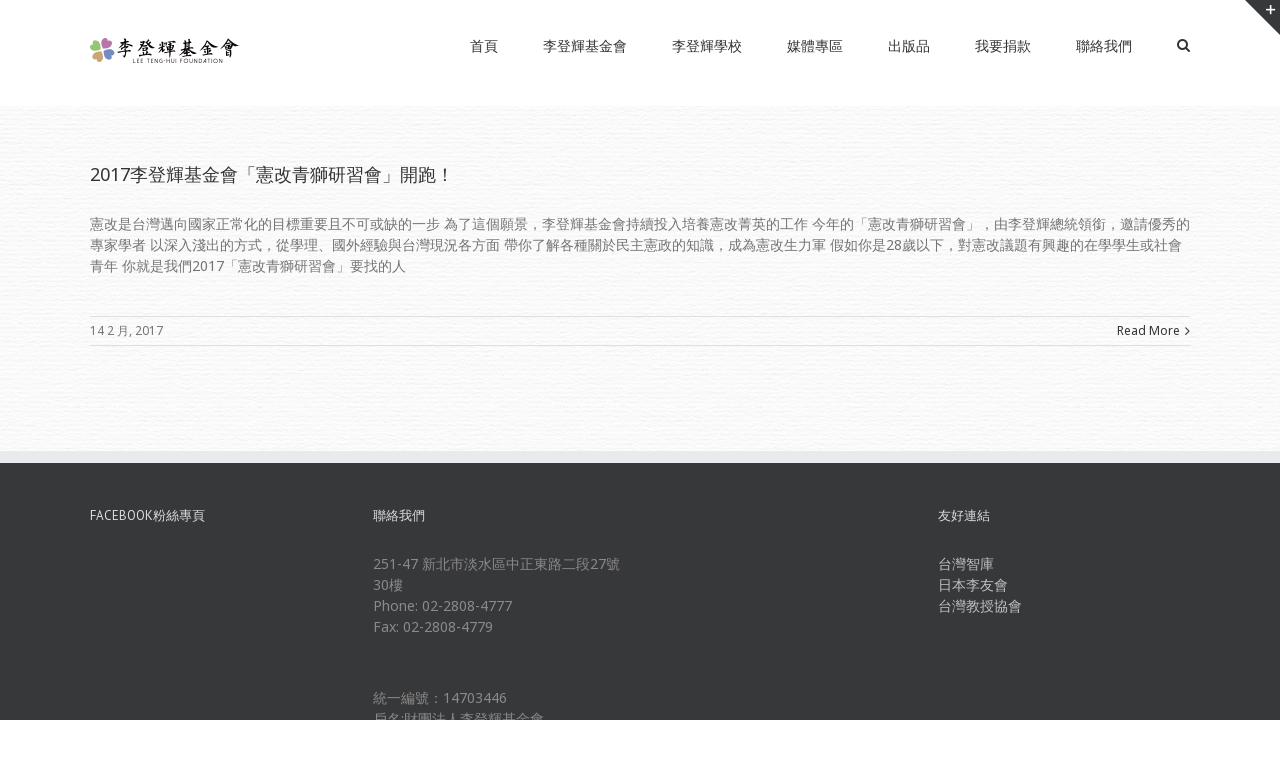

--- FILE ---
content_type: text/html; charset=UTF-8
request_url: https://presidentlee.tw/category/%E9%9D%92%E7%8D%85%E7%87%9F/
body_size: 46987
content:
<!DOCTYPE html>
<html class="" lang="zh-TW" prefix="og: http://ogp.me/ns# fb: http://ogp.me/ns/fb#">
<head>
	
	<meta http-equiv="Content-Type" content="text/html; charset=utf-8"/>

	
	<!--[if lte IE 8]>
	<script type="text/javascript" src="https://presidentlee.tw/main/content/themes/Avada4.0.3/assets/js/html5shiv.js"></script>
	<![endif]-->

	
	<meta name="viewport" content="width=device-width, initial-scale=1" />
	<title>青獅營 &#8211; 財團法人李登輝基金會</title>
						<script>
							/* You can add more configuration options to webfontloader by previously defining the WebFontConfig with your options */
							if ( typeof WebFontConfig === "undefined" ) {
								WebFontConfig = new Object();
							}
							WebFontConfig['google'] = {families: ['Noto+Sans:400', 'PT+Sans:400&subset=latin']};

							(function() {
								var wf = document.createElement( 'script' );
								wf.src = 'https://ajax.googleapis.com/ajax/libs/webfont/1.5.3/webfont.js';
								wf.type = 'text/javascript';
								wf.async = 'true';
								var s = document.getElementsByTagName( 'script' )[0];
								s.parentNode.insertBefore( wf, s );
							})();
						</script>
						<meta name='robots' content='max-image-preview:large' />
<link rel="alternate" type="application/rss+xml" title="訂閱《財團法人李登輝基金會》&raquo; 資訊提供" href="https://presidentlee.tw/feed/" />
<link rel="alternate" type="application/rss+xml" title="訂閱《財團法人李登輝基金會》&raquo; 留言的資訊提供" href="https://presidentlee.tw/comments/feed/" />
			<!-- For iPad Retina display -->
			<link rel="apple-touch-icon-precomposed" sizes="144x144" href="">
		<link rel="alternate" type="application/rss+xml" title="訂閱《財團法人李登輝基金會》&raquo; 分類〈青獅營〉的資訊提供" href="https://presidentlee.tw/category/%e9%9d%92%e7%8d%85%e7%87%9f/feed/" />
<script type="text/javascript">
window._wpemojiSettings = {"baseUrl":"https:\/\/s.w.org\/images\/core\/emoji\/14.0.0\/72x72\/","ext":".png","svgUrl":"https:\/\/s.w.org\/images\/core\/emoji\/14.0.0\/svg\/","svgExt":".svg","source":{"concatemoji":"https:\/\/presidentlee.tw\/main\/wp-includes\/js\/wp-emoji-release.min.js?ver=6.2.8"}};
/*! This file is auto-generated */
!function(e,a,t){var n,r,o,i=a.createElement("canvas"),p=i.getContext&&i.getContext("2d");function s(e,t){p.clearRect(0,0,i.width,i.height),p.fillText(e,0,0);e=i.toDataURL();return p.clearRect(0,0,i.width,i.height),p.fillText(t,0,0),e===i.toDataURL()}function c(e){var t=a.createElement("script");t.src=e,t.defer=t.type="text/javascript",a.getElementsByTagName("head")[0].appendChild(t)}for(o=Array("flag","emoji"),t.supports={everything:!0,everythingExceptFlag:!0},r=0;r<o.length;r++)t.supports[o[r]]=function(e){if(p&&p.fillText)switch(p.textBaseline="top",p.font="600 32px Arial",e){case"flag":return s("\ud83c\udff3\ufe0f\u200d\u26a7\ufe0f","\ud83c\udff3\ufe0f\u200b\u26a7\ufe0f")?!1:!s("\ud83c\uddfa\ud83c\uddf3","\ud83c\uddfa\u200b\ud83c\uddf3")&&!s("\ud83c\udff4\udb40\udc67\udb40\udc62\udb40\udc65\udb40\udc6e\udb40\udc67\udb40\udc7f","\ud83c\udff4\u200b\udb40\udc67\u200b\udb40\udc62\u200b\udb40\udc65\u200b\udb40\udc6e\u200b\udb40\udc67\u200b\udb40\udc7f");case"emoji":return!s("\ud83e\udef1\ud83c\udffb\u200d\ud83e\udef2\ud83c\udfff","\ud83e\udef1\ud83c\udffb\u200b\ud83e\udef2\ud83c\udfff")}return!1}(o[r]),t.supports.everything=t.supports.everything&&t.supports[o[r]],"flag"!==o[r]&&(t.supports.everythingExceptFlag=t.supports.everythingExceptFlag&&t.supports[o[r]]);t.supports.everythingExceptFlag=t.supports.everythingExceptFlag&&!t.supports.flag,t.DOMReady=!1,t.readyCallback=function(){t.DOMReady=!0},t.supports.everything||(n=function(){t.readyCallback()},a.addEventListener?(a.addEventListener("DOMContentLoaded",n,!1),e.addEventListener("load",n,!1)):(e.attachEvent("onload",n),a.attachEvent("onreadystatechange",function(){"complete"===a.readyState&&t.readyCallback()})),(e=t.source||{}).concatemoji?c(e.concatemoji):e.wpemoji&&e.twemoji&&(c(e.twemoji),c(e.wpemoji)))}(window,document,window._wpemojiSettings);
</script>
<style type="text/css">
img.wp-smiley,
img.emoji {
	display: inline !important;
	border: none !important;
	box-shadow: none !important;
	height: 1em !important;
	width: 1em !important;
	margin: 0 0.07em !important;
	vertical-align: -0.1em !important;
	background: none !important;
	padding: 0 !important;
}
</style>
	<link rel='stylesheet' id='wp-block-library-css' href='https://presidentlee.tw/main/wp-includes/css/dist/block-library/style.min.css?ver=6.2.8' type='text/css' media='all' />
<link rel='stylesheet' id='classic-theme-styles-css' href='https://presidentlee.tw/main/wp-includes/css/classic-themes.min.css?ver=6.2.8' type='text/css' media='all' />
<style id='global-styles-inline-css' type='text/css'>
body{--wp--preset--color--black: #000000;--wp--preset--color--cyan-bluish-gray: #abb8c3;--wp--preset--color--white: #ffffff;--wp--preset--color--pale-pink: #f78da7;--wp--preset--color--vivid-red: #cf2e2e;--wp--preset--color--luminous-vivid-orange: #ff6900;--wp--preset--color--luminous-vivid-amber: #fcb900;--wp--preset--color--light-green-cyan: #7bdcb5;--wp--preset--color--vivid-green-cyan: #00d084;--wp--preset--color--pale-cyan-blue: #8ed1fc;--wp--preset--color--vivid-cyan-blue: #0693e3;--wp--preset--color--vivid-purple: #9b51e0;--wp--preset--gradient--vivid-cyan-blue-to-vivid-purple: linear-gradient(135deg,rgba(6,147,227,1) 0%,rgb(155,81,224) 100%);--wp--preset--gradient--light-green-cyan-to-vivid-green-cyan: linear-gradient(135deg,rgb(122,220,180) 0%,rgb(0,208,130) 100%);--wp--preset--gradient--luminous-vivid-amber-to-luminous-vivid-orange: linear-gradient(135deg,rgba(252,185,0,1) 0%,rgba(255,105,0,1) 100%);--wp--preset--gradient--luminous-vivid-orange-to-vivid-red: linear-gradient(135deg,rgba(255,105,0,1) 0%,rgb(207,46,46) 100%);--wp--preset--gradient--very-light-gray-to-cyan-bluish-gray: linear-gradient(135deg,rgb(238,238,238) 0%,rgb(169,184,195) 100%);--wp--preset--gradient--cool-to-warm-spectrum: linear-gradient(135deg,rgb(74,234,220) 0%,rgb(151,120,209) 20%,rgb(207,42,186) 40%,rgb(238,44,130) 60%,rgb(251,105,98) 80%,rgb(254,248,76) 100%);--wp--preset--gradient--blush-light-purple: linear-gradient(135deg,rgb(255,206,236) 0%,rgb(152,150,240) 100%);--wp--preset--gradient--blush-bordeaux: linear-gradient(135deg,rgb(254,205,165) 0%,rgb(254,45,45) 50%,rgb(107,0,62) 100%);--wp--preset--gradient--luminous-dusk: linear-gradient(135deg,rgb(255,203,112) 0%,rgb(199,81,192) 50%,rgb(65,88,208) 100%);--wp--preset--gradient--pale-ocean: linear-gradient(135deg,rgb(255,245,203) 0%,rgb(182,227,212) 50%,rgb(51,167,181) 100%);--wp--preset--gradient--electric-grass: linear-gradient(135deg,rgb(202,248,128) 0%,rgb(113,206,126) 100%);--wp--preset--gradient--midnight: linear-gradient(135deg,rgb(2,3,129) 0%,rgb(40,116,252) 100%);--wp--preset--duotone--dark-grayscale: url('#wp-duotone-dark-grayscale');--wp--preset--duotone--grayscale: url('#wp-duotone-grayscale');--wp--preset--duotone--purple-yellow: url('#wp-duotone-purple-yellow');--wp--preset--duotone--blue-red: url('#wp-duotone-blue-red');--wp--preset--duotone--midnight: url('#wp-duotone-midnight');--wp--preset--duotone--magenta-yellow: url('#wp-duotone-magenta-yellow');--wp--preset--duotone--purple-green: url('#wp-duotone-purple-green');--wp--preset--duotone--blue-orange: url('#wp-duotone-blue-orange');--wp--preset--font-size--small: 13px;--wp--preset--font-size--medium: 20px;--wp--preset--font-size--large: 36px;--wp--preset--font-size--x-large: 42px;--wp--preset--spacing--20: 0.44rem;--wp--preset--spacing--30: 0.67rem;--wp--preset--spacing--40: 1rem;--wp--preset--spacing--50: 1.5rem;--wp--preset--spacing--60: 2.25rem;--wp--preset--spacing--70: 3.38rem;--wp--preset--spacing--80: 5.06rem;--wp--preset--shadow--natural: 6px 6px 9px rgba(0, 0, 0, 0.2);--wp--preset--shadow--deep: 12px 12px 50px rgba(0, 0, 0, 0.4);--wp--preset--shadow--sharp: 6px 6px 0px rgba(0, 0, 0, 0.2);--wp--preset--shadow--outlined: 6px 6px 0px -3px rgba(255, 255, 255, 1), 6px 6px rgba(0, 0, 0, 1);--wp--preset--shadow--crisp: 6px 6px 0px rgba(0, 0, 0, 1);}:where(.is-layout-flex){gap: 0.5em;}body .is-layout-flow > .alignleft{float: left;margin-inline-start: 0;margin-inline-end: 2em;}body .is-layout-flow > .alignright{float: right;margin-inline-start: 2em;margin-inline-end: 0;}body .is-layout-flow > .aligncenter{margin-left: auto !important;margin-right: auto !important;}body .is-layout-constrained > .alignleft{float: left;margin-inline-start: 0;margin-inline-end: 2em;}body .is-layout-constrained > .alignright{float: right;margin-inline-start: 2em;margin-inline-end: 0;}body .is-layout-constrained > .aligncenter{margin-left: auto !important;margin-right: auto !important;}body .is-layout-constrained > :where(:not(.alignleft):not(.alignright):not(.alignfull)){max-width: var(--wp--style--global--content-size);margin-left: auto !important;margin-right: auto !important;}body .is-layout-constrained > .alignwide{max-width: var(--wp--style--global--wide-size);}body .is-layout-flex{display: flex;}body .is-layout-flex{flex-wrap: wrap;align-items: center;}body .is-layout-flex > *{margin: 0;}:where(.wp-block-columns.is-layout-flex){gap: 2em;}.has-black-color{color: var(--wp--preset--color--black) !important;}.has-cyan-bluish-gray-color{color: var(--wp--preset--color--cyan-bluish-gray) !important;}.has-white-color{color: var(--wp--preset--color--white) !important;}.has-pale-pink-color{color: var(--wp--preset--color--pale-pink) !important;}.has-vivid-red-color{color: var(--wp--preset--color--vivid-red) !important;}.has-luminous-vivid-orange-color{color: var(--wp--preset--color--luminous-vivid-orange) !important;}.has-luminous-vivid-amber-color{color: var(--wp--preset--color--luminous-vivid-amber) !important;}.has-light-green-cyan-color{color: var(--wp--preset--color--light-green-cyan) !important;}.has-vivid-green-cyan-color{color: var(--wp--preset--color--vivid-green-cyan) !important;}.has-pale-cyan-blue-color{color: var(--wp--preset--color--pale-cyan-blue) !important;}.has-vivid-cyan-blue-color{color: var(--wp--preset--color--vivid-cyan-blue) !important;}.has-vivid-purple-color{color: var(--wp--preset--color--vivid-purple) !important;}.has-black-background-color{background-color: var(--wp--preset--color--black) !important;}.has-cyan-bluish-gray-background-color{background-color: var(--wp--preset--color--cyan-bluish-gray) !important;}.has-white-background-color{background-color: var(--wp--preset--color--white) !important;}.has-pale-pink-background-color{background-color: var(--wp--preset--color--pale-pink) !important;}.has-vivid-red-background-color{background-color: var(--wp--preset--color--vivid-red) !important;}.has-luminous-vivid-orange-background-color{background-color: var(--wp--preset--color--luminous-vivid-orange) !important;}.has-luminous-vivid-amber-background-color{background-color: var(--wp--preset--color--luminous-vivid-amber) !important;}.has-light-green-cyan-background-color{background-color: var(--wp--preset--color--light-green-cyan) !important;}.has-vivid-green-cyan-background-color{background-color: var(--wp--preset--color--vivid-green-cyan) !important;}.has-pale-cyan-blue-background-color{background-color: var(--wp--preset--color--pale-cyan-blue) !important;}.has-vivid-cyan-blue-background-color{background-color: var(--wp--preset--color--vivid-cyan-blue) !important;}.has-vivid-purple-background-color{background-color: var(--wp--preset--color--vivid-purple) !important;}.has-black-border-color{border-color: var(--wp--preset--color--black) !important;}.has-cyan-bluish-gray-border-color{border-color: var(--wp--preset--color--cyan-bluish-gray) !important;}.has-white-border-color{border-color: var(--wp--preset--color--white) !important;}.has-pale-pink-border-color{border-color: var(--wp--preset--color--pale-pink) !important;}.has-vivid-red-border-color{border-color: var(--wp--preset--color--vivid-red) !important;}.has-luminous-vivid-orange-border-color{border-color: var(--wp--preset--color--luminous-vivid-orange) !important;}.has-luminous-vivid-amber-border-color{border-color: var(--wp--preset--color--luminous-vivid-amber) !important;}.has-light-green-cyan-border-color{border-color: var(--wp--preset--color--light-green-cyan) !important;}.has-vivid-green-cyan-border-color{border-color: var(--wp--preset--color--vivid-green-cyan) !important;}.has-pale-cyan-blue-border-color{border-color: var(--wp--preset--color--pale-cyan-blue) !important;}.has-vivid-cyan-blue-border-color{border-color: var(--wp--preset--color--vivid-cyan-blue) !important;}.has-vivid-purple-border-color{border-color: var(--wp--preset--color--vivid-purple) !important;}.has-vivid-cyan-blue-to-vivid-purple-gradient-background{background: var(--wp--preset--gradient--vivid-cyan-blue-to-vivid-purple) !important;}.has-light-green-cyan-to-vivid-green-cyan-gradient-background{background: var(--wp--preset--gradient--light-green-cyan-to-vivid-green-cyan) !important;}.has-luminous-vivid-amber-to-luminous-vivid-orange-gradient-background{background: var(--wp--preset--gradient--luminous-vivid-amber-to-luminous-vivid-orange) !important;}.has-luminous-vivid-orange-to-vivid-red-gradient-background{background: var(--wp--preset--gradient--luminous-vivid-orange-to-vivid-red) !important;}.has-very-light-gray-to-cyan-bluish-gray-gradient-background{background: var(--wp--preset--gradient--very-light-gray-to-cyan-bluish-gray) !important;}.has-cool-to-warm-spectrum-gradient-background{background: var(--wp--preset--gradient--cool-to-warm-spectrum) !important;}.has-blush-light-purple-gradient-background{background: var(--wp--preset--gradient--blush-light-purple) !important;}.has-blush-bordeaux-gradient-background{background: var(--wp--preset--gradient--blush-bordeaux) !important;}.has-luminous-dusk-gradient-background{background: var(--wp--preset--gradient--luminous-dusk) !important;}.has-pale-ocean-gradient-background{background: var(--wp--preset--gradient--pale-ocean) !important;}.has-electric-grass-gradient-background{background: var(--wp--preset--gradient--electric-grass) !important;}.has-midnight-gradient-background{background: var(--wp--preset--gradient--midnight) !important;}.has-small-font-size{font-size: var(--wp--preset--font-size--small) !important;}.has-medium-font-size{font-size: var(--wp--preset--font-size--medium) !important;}.has-large-font-size{font-size: var(--wp--preset--font-size--large) !important;}.has-x-large-font-size{font-size: var(--wp--preset--font-size--x-large) !important;}
.wp-block-navigation a:where(:not(.wp-element-button)){color: inherit;}
:where(.wp-block-columns.is-layout-flex){gap: 2em;}
.wp-block-pullquote{font-size: 1.5em;line-height: 1.6;}
</style>
<link rel='stylesheet' id='contact-form-7-css' href='https://presidentlee.tw/main/content/plugins/contact-form-7/includes/css/styles.css?ver=5.7.4' type='text/css' media='all' />
<link rel='stylesheet' id='avada-stylesheet-css' href='https://presidentlee.tw/main/content/themes/Avada4.0.3/style.css?ver=4.0.3' type='text/css' media='all' />
<!--[if lte IE 9]>
<link rel='stylesheet' id='avada-shortcodes-css' href='https://presidentlee.tw/main/content/themes/Avada4.0.3/shortcodes.css?ver=4.0.3' type='text/css' media='all' />
<![endif]-->
<link rel='stylesheet' id='fontawesome-css' href='https://presidentlee.tw/main/content/themes/Avada4.0.3/assets/fonts/fontawesome/font-awesome.css?ver=4.0.3' type='text/css' media='all' />
<!--[if lte IE 9]>
<link rel='stylesheet' id='avada-IE-fontawesome-css' href='https://presidentlee.tw/main/content/themes/Avada4.0.3/assets/fonts/fontawesome/font-awesome.css?ver=4.0.3' type='text/css' media='all' />
<![endif]-->
<!--[if lte IE 8]>
<link rel='stylesheet' id='avada-IE8-css' href='https://presidentlee.tw/main/content/themes/Avada4.0.3/assets/css/ie8.css?ver=4.0.3' type='text/css' media='all' />
<![endif]-->
<!--[if IE]>
<link rel='stylesheet' id='avada-IE-css' href='https://presidentlee.tw/main/content/themes/Avada4.0.3/assets/css/ie.css?ver=4.0.3' type='text/css' media='all' />
<![endif]-->
<link rel='stylesheet' id='avada-iLightbox-css' href='https://presidentlee.tw/main/content/themes/Avada4.0.3/ilightbox.css?ver=4.0.3' type='text/css' media='all' />
<link rel='stylesheet' id='avada-animations-css' href='https://presidentlee.tw/main/content/themes/Avada4.0.3/animations.css?ver=4.0.3' type='text/css' media='all' />
<link rel='stylesheet' id='avada-dynamic-css-css' href='//presidentlee.tw/main/content/uploads/avada-styles/avada-global.css?timestamp=1632449800&#038;ver=6.2.8' type='text/css' media='all' />
<script type='text/javascript' src='https://presidentlee.tw/main/wp-includes/js/jquery/jquery.min.js?ver=3.6.4' id='jquery-core-js'></script>
<script type='text/javascript' src='https://presidentlee.tw/main/wp-includes/js/jquery/jquery-migrate.min.js?ver=3.4.0' id='jquery-migrate-js'></script>
<link rel="https://api.w.org/" href="https://presidentlee.tw/wp-json/" /><link rel="alternate" type="application/json" href="https://presidentlee.tw/wp-json/wp/v2/categories/6" /><link rel="EditURI" type="application/rsd+xml" title="RSD" href="https://presidentlee.tw/main/xmlrpc.php?rsd" />
<link rel="wlwmanifest" type="application/wlwmanifest+xml" href="https://presidentlee.tw/main/wp-includes/wlwmanifest.xml" />
<meta name="generator" content="WordPress 6.2.8" />
<!--[if IE 9]> <script>var _fusionParallaxIE9 = true;</script> <![endif]--><style type="text/css" id="custom-background-css">
body.custom-background { background-color: #81d742; }
</style>
	
	
	<!--[if lte IE 8]>
	<script type="text/javascript">
	jQuery(document).ready(function() {
	var imgs, i, w;
	var imgs = document.getElementsByTagName( 'img' );
	for( i = 0; i < imgs.length; i++ ) {
		w = imgs[i].getAttribute( 'width' );
		imgs[i].removeAttribute( 'width' );
		imgs[i].removeAttribute( 'height' );
	}
	});
	</script>

	<script src="https://presidentlee.tw/main/content/themes/Avada4.0.3/assets/js/excanvas.js"></script>

	<![endif]-->

	<!--[if lte IE 9]>
	<script type="text/javascript">
	jQuery(document).ready(function() {

	// Combine inline styles for body tag
	jQuery('body').each( function() {
		var combined_styles = '<style type="text/css">';

		jQuery( this ).find( 'style' ).each( function() {
			combined_styles += jQuery(this).html();
			jQuery(this).remove();
		});

		combined_styles += '</style>';

		jQuery( this ).prepend( combined_styles );
	});
	});
	</script>

	<![endif]-->

	<script type="text/javascript">
		var doc = document.documentElement;
		doc.setAttribute('data-useragent', navigator.userAgent);
	</script>

	
	</head>
<body class="archive category category-6 custom-background fusion-body no-mobile-slidingbar mobile-logo-pos-left layout-wide-mode menu-text-align-center mobile-menu-design-modern fusion-image-hovers fusion-show-pagination-text">
				<div id="wrapper" class="">
		<div id="home" style="position:relative;top:1px;"></div>
					<div id="slidingbar-area" class="slidingbar-area fusion-widget-area">
	<div id="slidingbar">
		<div class="fusion-row">
			<div class="fusion-columns row fusion-columns-2 columns columns-2">
																							<div class="fusion-column col-lg-6 col-md-6 col-sm-6">
												</div>
																				<div class="fusion-column fusion-column-lastcol-lg-6 col-md-6 col-sm-6">
												</div>
																																																	<div class="fusion-clearfix"></div>
			</div>
		</div>
	</div>
	<div class="sb-toggle-wrapper">
		<a class="sb-toggle" href="#"><span class="screen-reader-text">Toggle SlidingBar Area</span></a>
	</div>
</div>
				
		
			<div class="fusion-header-wrapper">
				<div class="fusion-header-v1 fusion-logo-left fusion-sticky-menu-1 fusion-sticky-logo-1 fusion-mobile-logo- fusion-mobile-menu-design-modern ">
					<div class="fusion-header-sticky-height"></div>
<div class="fusion-header">
	<div class="fusion-row">
		<div class="fusion-logo" data-margin-top="25px" data-margin-bottom="31px" data-margin-left="0px" data-margin-right="0px">
				<a class="fusion-logo-link" href="https://presidentlee.tw">
						<img src="//presidentlee.tw/main/content/uploads/2016/09/lee-logo-xs.png" width="150" height="50" alt="財團法人李登輝基金會" class="fusion-logo-1x fusion-standard-logo" />

							<img src="//presidentlee.tw/main/content/uploads/2016/09/lee-logo-xs.png" width="150" height="50" alt="財團法人李登輝基金會" class="fusion-standard-logo fusion-logo-2x" />
			
			<!-- mobile logo -->
			
			<!-- sticky header logo -->
											<img src="//presidentlee.tw/main/content/uploads/2016/09/lee-logo-xs.png" width="150" height="50" alt="財團法人李登輝基金會" class="fusion-logo-1x fusion-sticky-logo-1x" />

									<img src="//presidentlee.tw/main/content/uploads/2016/09/lee-logo-xs.png" width="150" height="50" alt="財團法人李登輝基金會" class="fusion-logo-2x fusion-sticky-logo-2x" />
									</a>
		</div>
		<div class="fusion-main-menu"><ul id="menu-top" class="fusion-menu"><li  id="menu-item-903"  class="menu-item menu-item-type-post_type menu-item-object-page menu-item-home menu-item-903"  ><a  href="https://presidentlee.tw/"><span class="menu-text">首頁</span></a></li><li  id="menu-item-986"  class="menu-item menu-item-type-custom menu-item-object-custom menu-item-has-children menu-item-986 fusion-dropdown-menu"  ><a ><span class="menu-text">李登輝基金會</span></a><ul class="sub-menu"><li  id="menu-item-993"  class="menu-item menu-item-type-post_type menu-item-object-post menu-item-993 fusion-dropdown-submenu"  ><a  href="https://presidentlee.tw/%e9%97%9c%e6%96%bc%e6%9d%8e%e7%99%bb%e8%bc%9d%e5%9f%ba%e9%87%91%e6%9c%83/"><span class="">關於李登輝基金會</span></a></li><li  id="menu-item-992"  class="menu-item menu-item-type-post_type menu-item-object-post menu-item-992 fusion-dropdown-submenu"  ><a  href="https://presidentlee.tw/%e6%9d%8e%e7%99%bb%e8%bc%9d%e5%9f%ba%e9%87%91%e6%9c%83%e5%ae%97%e6%97%a8/"><span class="">李登輝基金會宗旨</span></a></li><li  id="menu-item-991"  class="menu-item menu-item-type-post_type menu-item-object-post menu-item-991 fusion-dropdown-submenu"  ><a  href="https://presidentlee.tw/%e8%91%a3%e4%ba%8b%e6%9c%83%e8%88%87%e7%b5%84%e7%b9%94/"><span class="">董事會與組織</span></a></li><li  id="menu-item-990"  class="menu-item menu-item-type-post_type menu-item-object-post menu-item-has-children menu-item-990 fusion-dropdown-submenu"  ><a  href="https://presidentlee.tw/%e5%b9%b4%e4%bb%a3%e5%a4%a7%e4%ba%8b%e8%a8%98/"><span class="">年代大事記</span></a><ul class="sub-menu"><li  id="menu-item-987"  class="menu-item menu-item-type-post_type menu-item-object-post menu-item-987"  ><a  href="https://presidentlee.tw/2002%e5%b9%b4%e5%a4%a7%e4%ba%8b%e7%b4%80/"><span class="">2002年大事紀</span></a></li><li  id="menu-item-988"  class="menu-item menu-item-type-post_type menu-item-object-post menu-item-988"  ><a  href="https://presidentlee.tw/2003%e5%b9%b4%e5%a4%a7%e4%ba%8b%e7%b4%80/"><span class="">2003年大事紀</span></a></li><li  id="menu-item-989"  class="menu-item menu-item-type-post_type menu-item-object-post menu-item-989"  ><a  href="https://presidentlee.tw/2004%e5%b9%b4%e5%a4%a7%e4%ba%8b%e7%b4%80/"><span class="">2004年大事紀</span></a></li></ul></li><li  id="menu-item-1544"  class="menu-item menu-item-type-post_type menu-item-object-page menu-item-1544 fusion-dropdown-submenu"  ><a  href="https://presidentlee.tw/%e5%b9%b4%e5%ba%a6%e5%b7%a5%e4%bd%9c%e8%a8%88%e7%95%ab%e8%88%87%e5%a0%b1%e5%91%8a/"><span class="">年度報告</span></a></li></ul></li><li  id="menu-item-1014"  class="menu-item menu-item-type-custom menu-item-object-custom menu-item-has-children menu-item-1014 fusion-dropdown-menu"  ><a ><span class="menu-text">李登輝學校</span></a><ul class="sub-menu"><li  id="menu-item-979"  class="menu-item menu-item-type-post_type menu-item-object-post menu-item-979 fusion-dropdown-submenu"  ><a  href="https://presidentlee.tw/%e6%9d%8e%e7%99%bb%e8%bc%9d%e5%ad%b8%e6%a0%a1%e5%89%b5%e6%a0%a1%e5%ae%97%e6%97%a8/"><span class="">李登輝學校創校宗旨</span></a></li><li  id="menu-item-978"  class="menu-item menu-item-type-post_type menu-item-object-post menu-item-978 fusion-dropdown-submenu"  ><a  href="https://presidentlee.tw/%e6%9d%8e%e7%99%bb%e8%bc%9d%e5%ad%b8%e6%a0%a1%e8%a8%ad%e7%bd%ae%e8%a6%81%e9%bb%9e/"><span class="">李登輝學校設置要點</span></a></li><li  id="menu-item-976"  class="menu-item menu-item-type-post_type menu-item-object-post menu-item-976 fusion-dropdown-submenu"  ><a  href="https://presidentlee.tw/%e6%9d%8e%e7%99%bb%e8%bc%9d%e5%ad%b8%e6%a0%a1%e7%b5%84%e7%b9%94%e6%9e%b6%e6%a7%8b/"><span class="">李登輝學校組織架構</span></a></li><li  id="menu-item-977"  class="menu-item menu-item-type-post_type menu-item-object-post menu-item-977 fusion-dropdown-submenu"  ><a  href="https://presidentlee.tw/%e6%95%99%e8%82%b2%e7%9b%ae%e6%a8%99/"><span class="">教育目標</span></a></li></ul></li><li  id="menu-item-984"  class="menu-item menu-item-type-custom menu-item-object-custom menu-item-has-children menu-item-984 fusion-dropdown-menu"  ><a ><span class="menu-text">媒體專區</span></a><ul class="sub-menu"><li  id="menu-item-931"  class="menu-item menu-item-type-taxonomy menu-item-object-category menu-item-931 fusion-dropdown-submenu"  ><a  href="https://presidentlee.tw/category/%e6%9d%8e%e7%99%bb%e8%bc%9d%e7%9a%84%e4%b8%bb%e8%a6%81%e6%96%87%e7%ab%a0%e6%bc%94%e8%ac%9b%e7%a8%bf/"><span class="">李登輝主要文章演講稿</span></a></li></ul></li><li  id="menu-item-1011"  class="menu-item menu-item-type-custom menu-item-object-custom menu-item-has-children menu-item-1011 fusion-dropdown-menu"  ><a ><span class="menu-text">出版品</span></a><ul class="sub-menu"><li  id="menu-item-932"  class="menu-item menu-item-type-taxonomy menu-item-object-category menu-item-932 fusion-dropdown-submenu"  ><a  href="https://presidentlee.tw/category/%e7%be%a4%e7%ad%96%e5%8f%a2%e6%9b%b8/"><span class="">群策叢書</span></a></li><li  id="menu-item-933"  class="menu-item menu-item-type-taxonomy menu-item-object-category menu-item-933 fusion-dropdown-submenu"  ><a  href="https://presidentlee.tw/category/%e9%a1%98%e6%99%af%e5%8f%a2%e6%9b%b8/"><span class="">願景叢書</span></a></li></ul></li><li  id="menu-item-1792"  class="menu-item menu-item-type-custom menu-item-object-custom menu-item-1792"  ><a  href="https://presidentlee.eoffering.org.tw/contents/project"><span class="menu-text">我要捐款</span></a></li><li  id="menu-item-972"  class="menu-item menu-item-type-post_type menu-item-object-post menu-item-972"  ><a  href="https://presidentlee.tw/%e8%81%af%e7%b5%a1%e6%88%91%e5%80%91/"><span class="menu-text">聯絡我們</span></a></li><li class="fusion-custom-menu-item fusion-main-menu-search"><a class="fusion-main-menu-icon"></a><div class="fusion-custom-menu-item-contents"><form role="search" class="searchform" method="get" action="https://presidentlee.tw/">
	<div class="search-table">
		<div class="search-field">
			<input type="text" value="" name="s" class="s" placeholder="Search ..." />
		</div>
		<div class="search-button">
			<input type="submit" class="searchsubmit" value="&#xf002;" />
		</div>
	</div>
</form>
</div></li></ul></div><div class="fusion-main-menu fusion-sticky-menu"><ul id="menu-main-menu-1" class="fusion-menu"><li   class="menu-item menu-item-type-post_type menu-item-object-page menu-item-home menu-item-903"  ><a  href="https://presidentlee.tw/"><span class="menu-text">首頁</span></a></li><li   class="menu-item menu-item-type-custom menu-item-object-custom menu-item-has-children menu-item-986 fusion-dropdown-menu"  ><a ><span class="menu-text">李登輝基金會</span></a><ul class="sub-menu"><li   class="menu-item menu-item-type-post_type menu-item-object-post menu-item-993 fusion-dropdown-submenu"  ><a  href="https://presidentlee.tw/%e9%97%9c%e6%96%bc%e6%9d%8e%e7%99%bb%e8%bc%9d%e5%9f%ba%e9%87%91%e6%9c%83/"><span class="">關於李登輝基金會</span></a></li><li   class="menu-item menu-item-type-post_type menu-item-object-post menu-item-992 fusion-dropdown-submenu"  ><a  href="https://presidentlee.tw/%e6%9d%8e%e7%99%bb%e8%bc%9d%e5%9f%ba%e9%87%91%e6%9c%83%e5%ae%97%e6%97%a8/"><span class="">李登輝基金會宗旨</span></a></li><li   class="menu-item menu-item-type-post_type menu-item-object-post menu-item-991 fusion-dropdown-submenu"  ><a  href="https://presidentlee.tw/%e8%91%a3%e4%ba%8b%e6%9c%83%e8%88%87%e7%b5%84%e7%b9%94/"><span class="">董事會與組織</span></a></li><li   class="menu-item menu-item-type-post_type menu-item-object-post menu-item-has-children menu-item-990 fusion-dropdown-submenu"  ><a  href="https://presidentlee.tw/%e5%b9%b4%e4%bb%a3%e5%a4%a7%e4%ba%8b%e8%a8%98/"><span class="">年代大事記</span></a><ul class="sub-menu"><li   class="menu-item menu-item-type-post_type menu-item-object-post menu-item-987"  ><a  href="https://presidentlee.tw/2002%e5%b9%b4%e5%a4%a7%e4%ba%8b%e7%b4%80/"><span class="">2002年大事紀</span></a></li><li   class="menu-item menu-item-type-post_type menu-item-object-post menu-item-988"  ><a  href="https://presidentlee.tw/2003%e5%b9%b4%e5%a4%a7%e4%ba%8b%e7%b4%80/"><span class="">2003年大事紀</span></a></li><li   class="menu-item menu-item-type-post_type menu-item-object-post menu-item-989"  ><a  href="https://presidentlee.tw/2004%e5%b9%b4%e5%a4%a7%e4%ba%8b%e7%b4%80/"><span class="">2004年大事紀</span></a></li></ul></li><li   class="menu-item menu-item-type-post_type menu-item-object-page menu-item-1544 fusion-dropdown-submenu"  ><a  href="https://presidentlee.tw/%e5%b9%b4%e5%ba%a6%e5%b7%a5%e4%bd%9c%e8%a8%88%e7%95%ab%e8%88%87%e5%a0%b1%e5%91%8a/"><span class="">年度報告</span></a></li></ul></li><li   class="menu-item menu-item-type-custom menu-item-object-custom menu-item-has-children menu-item-1014 fusion-dropdown-menu"  ><a ><span class="menu-text">李登輝學校</span></a><ul class="sub-menu"><li   class="menu-item menu-item-type-post_type menu-item-object-post menu-item-979 fusion-dropdown-submenu"  ><a  href="https://presidentlee.tw/%e6%9d%8e%e7%99%bb%e8%bc%9d%e5%ad%b8%e6%a0%a1%e5%89%b5%e6%a0%a1%e5%ae%97%e6%97%a8/"><span class="">李登輝學校創校宗旨</span></a></li><li   class="menu-item menu-item-type-post_type menu-item-object-post menu-item-978 fusion-dropdown-submenu"  ><a  href="https://presidentlee.tw/%e6%9d%8e%e7%99%bb%e8%bc%9d%e5%ad%b8%e6%a0%a1%e8%a8%ad%e7%bd%ae%e8%a6%81%e9%bb%9e/"><span class="">李登輝學校設置要點</span></a></li><li   class="menu-item menu-item-type-post_type menu-item-object-post menu-item-976 fusion-dropdown-submenu"  ><a  href="https://presidentlee.tw/%e6%9d%8e%e7%99%bb%e8%bc%9d%e5%ad%b8%e6%a0%a1%e7%b5%84%e7%b9%94%e6%9e%b6%e6%a7%8b/"><span class="">李登輝學校組織架構</span></a></li><li   class="menu-item menu-item-type-post_type menu-item-object-post menu-item-977 fusion-dropdown-submenu"  ><a  href="https://presidentlee.tw/%e6%95%99%e8%82%b2%e7%9b%ae%e6%a8%99/"><span class="">教育目標</span></a></li></ul></li><li   class="menu-item menu-item-type-custom menu-item-object-custom menu-item-has-children menu-item-984 fusion-dropdown-menu"  ><a ><span class="menu-text">媒體專區</span></a><ul class="sub-menu"><li   class="menu-item menu-item-type-taxonomy menu-item-object-category menu-item-931 fusion-dropdown-submenu"  ><a  href="https://presidentlee.tw/category/%e6%9d%8e%e7%99%bb%e8%bc%9d%e7%9a%84%e4%b8%bb%e8%a6%81%e6%96%87%e7%ab%a0%e6%bc%94%e8%ac%9b%e7%a8%bf/"><span class="">李登輝主要文章演講稿</span></a></li></ul></li><li   class="menu-item menu-item-type-custom menu-item-object-custom menu-item-has-children menu-item-1011 fusion-dropdown-menu"  ><a ><span class="menu-text">出版品</span></a><ul class="sub-menu"><li   class="menu-item menu-item-type-taxonomy menu-item-object-category menu-item-932 fusion-dropdown-submenu"  ><a  href="https://presidentlee.tw/category/%e7%be%a4%e7%ad%96%e5%8f%a2%e6%9b%b8/"><span class="">群策叢書</span></a></li><li   class="menu-item menu-item-type-taxonomy menu-item-object-category menu-item-933 fusion-dropdown-submenu"  ><a  href="https://presidentlee.tw/category/%e9%a1%98%e6%99%af%e5%8f%a2%e6%9b%b8/"><span class="">願景叢書</span></a></li></ul></li><li   class="menu-item menu-item-type-custom menu-item-object-custom menu-item-1792"  ><a  href="https://presidentlee.eoffering.org.tw/contents/project"><span class="menu-text">我要捐款</span></a></li><li   class="menu-item menu-item-type-post_type menu-item-object-post menu-item-972"  ><a  href="https://presidentlee.tw/%e8%81%af%e7%b5%a1%e6%88%91%e5%80%91/"><span class="menu-text">聯絡我們</span></a></li><li class="fusion-custom-menu-item fusion-main-menu-search"><a class="fusion-main-menu-icon"></a><div class="fusion-custom-menu-item-contents"><form role="search" class="searchform" method="get" action="https://presidentlee.tw/">
	<div class="search-table">
		<div class="search-field">
			<input type="text" value="" name="s" class="s" placeholder="Search ..." />
		</div>
		<div class="search-button">
			<input type="submit" class="searchsubmit" value="&#xf002;" />
		</div>
	</div>
</form>
</div></li></ul></div>			<div class="fusion-mobile-menu-icons">
							<a href="#" class="fusion-icon fusion-icon-bars"></a>
		
		
			</div>


<div class="fusion-mobile-nav-holder"></div>

	<div class="fusion-mobile-nav-holder fusion-mobile-sticky-nav-holder"></div>
	</div>
</div>
				</div>
				<div class="fusion-clearfix"></div>
			</div>
					
		<div id="sliders-container">
					</div>
				
							
		
		
						<div id="main" class="clearfix " style="">
			<div class="fusion-row" style=""><div id="content" class="full-width" style="width: 100%;">
	
	<div id="posts-container" class="fusion-blog-layout-medium fusion-blog-pagination fusion-blog-archive fusion-clearfix" data-pages="1"><div id="post-1279" class="fusion-post-medium post fusion-clearfix post-1279 type-post status-publish format-standard hentry category-6 category-blog">

<div class="fusion-post-content post-content"><h2 class="entry-title"><a href="https://presidentlee.tw/2017%e6%9d%8e%e7%99%bb%e8%bc%9d%e5%9f%ba%e9%87%91%e6%9c%83%e3%80%8c%e6%86%b2%e6%94%b9%e9%9d%92%e7%8d%85%e7%a0%94%e7%bf%92%e6%9c%83%e3%80%8d%e9%96%8b%e8%b7%91%ef%bc%81/">2017李登輝基金會「憲改青獅研習會」開跑！</a></h2><div class="fusion-post-content-container"><p>憲改是台灣邁向國家正常化的目標重要且不可或缺的一步

為了這個願景，李登輝基金會持續投入培養憲改菁英的工作

今年的「憲改青獅研習會」，由李登輝總統領銜，邀請優秀的專家學者

以深入淺出的方式，從學理、國外經驗與台灣現況各方面

帶你了解各種關於民主憲政的知識，成為憲改生力軍

假如你是28歲以下，對憲改議題有興趣的在學學生或社會青年

你就是我們2017「憲改青獅研習會」要找的人</p></div></div><div class="fusion-clearfix"></div><div class="fusion-meta-info"><div class="fusion-alignleft">
	
			<span class="vcard" style="display: none;">
			<span class="fn">
				<a href="https://presidentlee.tw/author/repdept/" title="「李登輝基金會」的文章" rel="author">李登輝基金會</a>			</span>
		</span>
	
	

	
	
			<span class="updated" style="display:none;">
			2017-02-14T22:57:13+08:00		</span>
	
<span>14 2 月, 2017</span><span class="fusion-inline-sep">|</span></div><div class="fusion-alignright"><a href="https://presidentlee.tw/2017%e6%9d%8e%e7%99%bb%e8%bc%9d%e5%9f%ba%e9%87%91%e6%9c%83%e3%80%8c%e6%86%b2%e6%94%b9%e9%9d%92%e7%8d%85%e7%a0%94%e7%bf%92%e6%9c%83%e3%80%8d%e9%96%8b%e8%b7%91%ef%bc%81/" class="fusion-read-more">Read More</a></div></div></div></div>
		</div>
									</div>  <!-- fusion-row -->
			</div>  <!-- #main -->
			
			
			
			
										
				<div class="fusion-footer">

																
						<footer class="fusion-footer-widget-area fusion-widget-area">
							<div class="fusion-row">
								<div class="fusion-columns fusion-columns-4 fusion-widget-area">
									
																																							<div class="fusion-column col-lg-3 col-md-3 col-sm-3">
												<div id="facebook-like-widget-2" class="fusion-footer-widget-column widget facebook_like"><h4 class="widget-title">Facebook粉絲專頁</h4>
		
			<script>
			(function(d, s, id) {
			  var js, fjs = d.getElementsByTagName(s)[0];
			  if (d.getElementById(id)) return;
			  js = d.createElement(s); js.id = id;
			  js.src = "//connect.facebook.net/zh_TW/sdk.js#xfbml=1&version=v2.6&appId=1079307325479177";
			  fjs.parentNode.insertBefore(js, fjs);
			}(document, 'script', 'facebook-jssdk'));

			window.fbAsyncInit = function() {
				fusion_resize_page_widget();

				jQuery( window ).resize(function() {
					fusion_resize_page_widget();
				});

				function fusion_resize_page_widget() {
					var $container_width = jQuery( '.facebook-like-widget-2' ).width();

					if ( $container_width != jQuery('.facebook-like-widget-2 .fb-page' ).data( 'width' ) ) {
						jQuery('.facebook-like-widget-2 .fb-page' ).attr( 'data-width', $container_width );
						FB.XFBML.parse();
					}
				}
			}
			</script>

			<div class="fb-like-box-container facebook-like-widget-2" id="fb-root">
				<div class="fb-page" data-href="https://www.facebook.com/李登輝基金會-450546444991700" data-width="268" data-adapt-container-width="true" data-small-header="true" data-height="65" data-hide-cover="false" data-show-facepile="false" data-show-posts="false"></div>
			</div>
		<div style="clear:both;"></div></div><div id="facebook-like-widget-4" class="fusion-footer-widget-column widget facebook_like">
		
			<script>
			(function(d, s, id) {
			  var js, fjs = d.getElementsByTagName(s)[0];
			  if (d.getElementById(id)) return;
			  js = d.createElement(s); js.id = id;
			  js.src = "//connect.facebook.net/zh_TW/sdk.js#xfbml=1&version=v2.6&appId=";
			  fjs.parentNode.insertBefore(js, fjs);
			}(document, 'script', 'facebook-jssdk'));

			window.fbAsyncInit = function() {
				fusion_resize_page_widget();

				jQuery( window ).resize(function() {
					fusion_resize_page_widget();
				});

				function fusion_resize_page_widget() {
					var $container_width = jQuery( '.facebook-like-widget-4' ).width();

					if ( $container_width != jQuery('.facebook-like-widget-4 .fb-page' ).data( 'width' ) ) {
						jQuery('.facebook-like-widget-4 .fb-page' ).attr( 'data-width', $container_width );
						FB.XFBML.parse();
					}
				}
			}
			</script>

			<div class="fb-like-box-container facebook-like-widget-4" id="fb-root">
				<div class="fb-page" data-href="https://www.facebook.com/DrDemocracy/" data-width="268" data-adapt-container-width="true" data-small-header="true" data-height="65" data-hide-cover="false" data-show-facepile="false" data-show-posts="false"></div>
			</div>
		<div style="clear:both;"></div></div><div id="facebook-like-widget-5" class="fusion-footer-widget-column widget facebook_like">
		
			<script>
			(function(d, s, id) {
			  var js, fjs = d.getElementsByTagName(s)[0];
			  if (d.getElementById(id)) return;
			  js = d.createElement(s); js.id = id;
			  js.src = "//connect.facebook.net/zh_TW/sdk.js#xfbml=1&version=v2.6&appId=";
			  fjs.parentNode.insertBefore(js, fjs);
			}(document, 'script', 'facebook-jssdk'));

			window.fbAsyncInit = function() {
				fusion_resize_page_widget();

				jQuery( window ).resize(function() {
					fusion_resize_page_widget();
				});

				function fusion_resize_page_widget() {
					var $container_width = jQuery( '.facebook-like-widget-5' ).width();

					if ( $container_width != jQuery('.facebook-like-widget-5 .fb-page' ).data( 'width' ) ) {
						jQuery('.facebook-like-widget-5 .fb-page' ).attr( 'data-width', $container_width );
						FB.XFBML.parse();
					}
				}
			}
			</script>

			<div class="fb-like-box-container facebook-like-widget-5" id="fb-root">
				<div class="fb-page" data-href="https://www.facebook.com/tenghuilee" data-width="268" data-adapt-container-width="true" data-small-header="true" data-height="65" data-hide-cover="false" data-show-facepile="false" data-show-posts="false"></div>
			</div>
		<div style="clear:both;"></div></div>																																				</div>
																																								<div class="fusion-column col-lg-3 col-md-3 col-sm-3">
												<div id="contact_info-widget-2" class="fusion-footer-widget-column widget contact_info"><h4 class="widget-title">聯絡我們</h4>
		<div class="contact-info-container">
							<p class="address">251-47 新北市淡水區中正東路二段27號30樓</p>
			
							<p class="phone">Phone: 02-2808-4777</p>
			
			
							<p class="fax">Fax: 02-2808-4779</p>
			
			
					</div>
		<div style="clear:both;"></div></div><div id="text-3" class="fusion-footer-widget-column widget widget_text">			<div class="textwidget">統一編號：14703446<br/>
戶名:財團法人李登輝基金會<br/>
郵政劃撥帳號：19762812 <br/>
國泰世華銀行 八德分行077-03-500688-8<br/>
台新銀行 淡水分行2089-01-0000128-9<br/></div>
		<div style="clear:both;"></div></div>																																				</div>
																																								<div class="fusion-column col-lg-3 col-md-3 col-sm-3">
																							</div>
																																								<div class="fusion-column fusion-column-last col-lg-3 col-md-3 col-sm-3">
												<div id="text-2" class="fusion-footer-widget-column widget widget_text"><h4 class="widget-title">友好連結</h4>			<div class="textwidget"><a href="http://www.taiwanthinktank.org/">台灣智庫</a>
</br>
<a href="http://www.ritouki.jp/">日本李友會</a>
</br>
<a href="http://www.taup.org.tw/">台灣教授協會</a>

</div>
		<div style="clear:both;"></div></div>																																				</div>
																																																									
									<div class="fusion-clearfix"></div>
								</div> <!-- fusion-columns -->
							</div> <!-- fusion-row -->
						</footer> <!-- fusion-footer-widget-area -->
					
																
						<footer id="footer" class="fusion-footer-copyright-area fusion-footer-copyright-center">
							<div class="fusion-row">
								<div class="fusion-copyright-content">

											<div class="fusion-copyright-notice">
			<div>Copyright © 2016 財團法人李登輝基金會 | All Rights Reserved <br/>


</div>
		</div>
					<div class="fusion-social-links-footer">
				<div class="fusion-social-networks"><div class="fusion-social-networks-wrapper"><a  class="fusion-social-network-icon fusion-tooltip fusion-facebook fusion-icon-facebook" style="color:#46494a;" href="https://www.facebook.com/李登輝基金會-450546444991700/" target="_blank" data-placement="top" data-title="Facebook" data-toggle="tooltip" title="Facebook"><span class="screen-reader-text">Facebook</span></a></div></div>			</div>
		
								</div> <!-- fusion-fusion-copyright-content -->
							</div> <!-- fusion-row -->
						</footer> <!-- #footer -->
									</div> <!-- fusion-footer -->
					</div> <!-- wrapper -->

				
		<a class="fusion-one-page-text-link fusion-page-load-link"></a>

		<!-- W3TC-include-js-head -->

		<script type='text/javascript' src='https://presidentlee.tw/main/content/plugins/contact-form-7/includes/swv/js/index.js?ver=5.7.4' id='swv-js'></script>
<script type='text/javascript' id='contact-form-7-js-extra'>
/* <![CDATA[ */
var wpcf7 = {"api":{"root":"https:\/\/presidentlee.tw\/wp-json\/","namespace":"contact-form-7\/v1"},"cached":"1"};
/* ]]> */
</script>
<script type='text/javascript' src='https://presidentlee.tw/main/content/plugins/contact-form-7/includes/js/index.js?ver=5.7.4' id='contact-form-7-js'></script>
<script type='text/javascript' id='avada-js-extra'>
/* <![CDATA[ */
var toTopscreenReaderText = {"label":"Go to Top"};
var js_local_vars = {"admin_ajax":"https:\/\/presidentlee.tw\/main\/wp-admin\/admin-ajax.php","admin_ajax_nonce":"af969ce8f0","protocol":"1","theme_url":"https:\/\/presidentlee.tw\/main\/content\/themes\/Avada4.0.3","dropdown_goto":"Go to...","mobile_nav_cart":"Shopping Cart","page_smoothHeight":"false","flex_smoothHeight":"false","language_flag":"en","infinite_blog_finished_msg":"<em>All posts displayed.<\/em>","infinite_finished_msg":"<em>All items displayed.<\/em>","infinite_blog_text":"<em>Loading the next set of posts...<\/em>","portfolio_loading_text":"<em>Loading Portfolio Items...<\/em>","faqs_loading_text":"<em>Loading FAQ Items...<\/em>","order_actions":"Details","avada_rev_styles":"1","avada_styles_dropdowns":"1","blog_grid_column_spacing":"0","blog_pagination_type":"Pagination","carousel_speed":"2500","counter_box_speed":"1000","content_break_point":"800","disable_mobile_animate_css":"1","disable_mobile_image_hovers":"1","portfolio_pagination_type":"Pagination","form_bg_color":"#ffffff","header_transparency":"0","header_padding_bottom":"0px","header_padding_top":"0px","header_position":"Top","header_sticky":"1","header_sticky_tablet":"1","header_sticky_mobile":"1","header_sticky_type2_layout":"menu_only","sticky_header_shrinkage":"1","is_responsive":"1","is_ssl":"true","isotope_type":"fitRows","layout_mode":"wide","lightbox_animation_speed":"Normal","lightbox_arrows":"1","lightbox_autoplay":"0","lightbox_behavior":"all","lightbox_desc":"1","lightbox_deeplinking":"1","lightbox_gallery":"1","lightbox_opacity":"0.9","lightbox_path":"vertical","lightbox_post_images":"1","lightbox_skin":"metro-white","lightbox_slideshow_speed":"5000","lightbox_social":"1","lightbox_title":"1","lightbox_video_height":"720","lightbox_video_width":"1280","logo_alignment":"Left","logo_margin_bottom":"31px","logo_margin_top":"25px","megamenu_max_width":"1100","mobile_menu_design":"modern","nav_height":"85","nav_highlight_border":"3","page_title_fading":"1","pagination_video_slide":"0","related_posts_speed":"2500","submenu_slideout":"1","side_header_break_point":"800","sidenav_behavior":"Hover","site_width":"1100px","slider_position":"below","slideshow_autoplay":"1","slideshow_speed":"7000","smooth_scrolling":"0","status_lightbox":"1","status_totop_mobile":"1","status_vimeo":"1","status_yt":"1","testimonials_speed":"4000","tfes_animation":"sides","tfes_autoplay":"1","tfes_interval":"3000","tfes_speed":"800","tfes_width":"150","title_style_type":"double","title_margin_top":"0px","title_margin_bottom":"31px","typography_responsive":"0","typography_sensitivity":"0.6","typography_factor":"1.5","woocommerce_shop_page_columns":"4","woocommerce_checkout_error":"Not all fields have been filled in correctly.","side_header_width":"0"};
/* ]]> */
</script>
<script type='text/javascript' src='https://presidentlee.tw/main/content/themes/Avada4.0.3/assets/js/main.min.js?ver=4.0.3' id='avada-js' async ></script> 

		
		<!--[if lte IE 8]>
			<script type="text/javascript" src="https://presidentlee.tw/main/content/themes/Avada4.0.3/assets/js/respond.js"></script>
		<![endif]-->
	</body>
</html>
